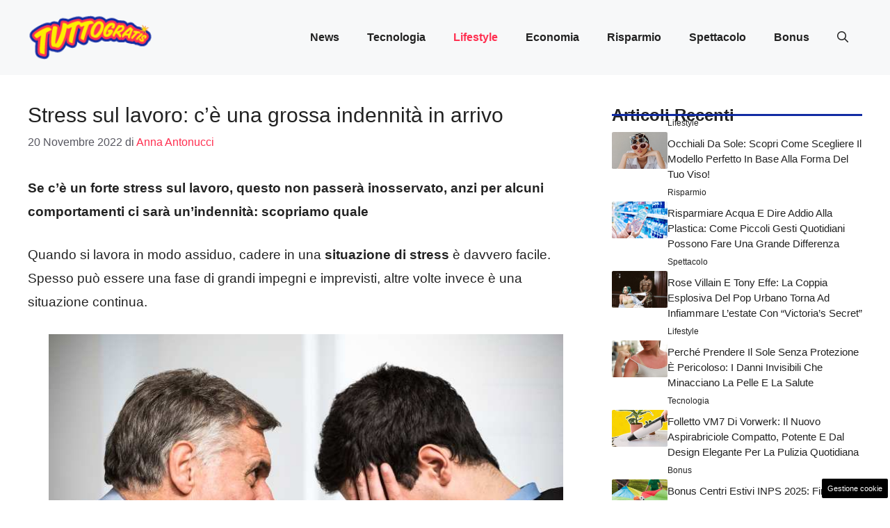

--- FILE ---
content_type: text/html; charset=UTF-8
request_url: https://attualita.tuttogratis.it/2022/11/20/stress-lavoro-indennita/
body_size: 18917
content:
<!DOCTYPE html>
<html lang="it-IT">
<head>
	<meta charset="UTF-8"><link rel="preload" href="https://attualita.tuttogratis.it/wp-content/cache/fvm/min/0-css9fa75e5b49c9f78e3a400e82b89e8f8866992cb91185032752d327a3b3e9b.css" as="style" media="all" />
<link rel="preload" href="https://attualita.tuttogratis.it/wp-content/cache/fvm/min/0-css697721dbbdc271f2ba83a5f5a06c5c7804183d806dfef47abbf2bbb24d165.css" as="style" media="all" />
<link rel="preload" href="https://attualita.tuttogratis.it/wp-content/cache/fvm/min/0-css73c2359340936d6a9dda9cdf338b023f04960cb02d6ec04f53d5673f542aa.css" as="style" media="all" />
<link rel="preload" href="https://attualita.tuttogratis.it/wp-content/cache/fvm/min/0-css69ea4c9d1c041e25efa302d46a255c60342d35fb723c40994974206d51bee.css" as="style" media="all" /><script data-cfasync="false">if(navigator.userAgent.match(/MSIE|Internet Explorer/i)||navigator.userAgent.match(/Trident\/7\..*?rv:11/i)){var href=document.location.href;if(!href.match(/[?&]iebrowser/)){if(href.indexOf("?")==-1){if(href.indexOf("#")==-1){document.location.href=href+"?iebrowser=1"}else{document.location.href=href.replace("#","?iebrowser=1#")}}else{if(href.indexOf("#")==-1){document.location.href=href+"&iebrowser=1"}else{document.location.href=href.replace("#","&iebrowser=1#")}}}}</script>
<script data-cfasync="false">class FVMLoader{constructor(e){this.triggerEvents=e,this.eventOptions={passive:!0},this.userEventListener=this.triggerListener.bind(this),this.delayedScripts={normal:[],async:[],defer:[]},this.allJQueries=[]}_addUserInteractionListener(e){this.triggerEvents.forEach(t=>window.addEventListener(t,e.userEventListener,e.eventOptions))}_removeUserInteractionListener(e){this.triggerEvents.forEach(t=>window.removeEventListener(t,e.userEventListener,e.eventOptions))}triggerListener(){this._removeUserInteractionListener(this),"loading"===document.readyState?document.addEventListener("DOMContentLoaded",this._loadEverythingNow.bind(this)):this._loadEverythingNow()}async _loadEverythingNow(){this._runAllDelayedCSS(),this._delayEventListeners(),this._delayJQueryReady(this),this._handleDocumentWrite(),this._registerAllDelayedScripts(),await this._loadScriptsFromList(this.delayedScripts.normal),await this._loadScriptsFromList(this.delayedScripts.defer),await this._loadScriptsFromList(this.delayedScripts.async),await this._triggerDOMContentLoaded(),await this._triggerWindowLoad(),window.dispatchEvent(new Event("wpr-allScriptsLoaded"))}_registerAllDelayedScripts(){document.querySelectorAll("script[type=fvmdelay]").forEach(e=>{e.hasAttribute("src")?e.hasAttribute("async")&&!1!==e.async?this.delayedScripts.async.push(e):e.hasAttribute("defer")&&!1!==e.defer||"module"===e.getAttribute("data-type")?this.delayedScripts.defer.push(e):this.delayedScripts.normal.push(e):this.delayedScripts.normal.push(e)})}_runAllDelayedCSS(){document.querySelectorAll("link[rel=fvmdelay]").forEach(e=>{e.setAttribute("rel","stylesheet")})}async _transformScript(e){return await this._requestAnimFrame(),new Promise(t=>{const n=document.createElement("script");let r;[...e.attributes].forEach(e=>{let t=e.nodeName;"type"!==t&&("data-type"===t&&(t="type",r=e.nodeValue),n.setAttribute(t,e.nodeValue))}),e.hasAttribute("src")?(n.addEventListener("load",t),n.addEventListener("error",t)):(n.text=e.text,t()),e.parentNode.replaceChild(n,e)})}async _loadScriptsFromList(e){const t=e.shift();return t?(await this._transformScript(t),this._loadScriptsFromList(e)):Promise.resolve()}_delayEventListeners(){let e={};function t(t,n){!function(t){function n(n){return e[t].eventsToRewrite.indexOf(n)>=0?"wpr-"+n:n}e[t]||(e[t]={originalFunctions:{add:t.addEventListener,remove:t.removeEventListener},eventsToRewrite:[]},t.addEventListener=function(){arguments[0]=n(arguments[0]),e[t].originalFunctions.add.apply(t,arguments)},t.removeEventListener=function(){arguments[0]=n(arguments[0]),e[t].originalFunctions.remove.apply(t,arguments)})}(t),e[t].eventsToRewrite.push(n)}function n(e,t){let n=e[t];Object.defineProperty(e,t,{get:()=>n||function(){},set(r){e["wpr"+t]=n=r}})}t(document,"DOMContentLoaded"),t(window,"DOMContentLoaded"),t(window,"load"),t(window,"pageshow"),t(document,"readystatechange"),n(document,"onreadystatechange"),n(window,"onload"),n(window,"onpageshow")}_delayJQueryReady(e){let t=window.jQuery;Object.defineProperty(window,"jQuery",{get:()=>t,set(n){if(n&&n.fn&&!e.allJQueries.includes(n)){n.fn.ready=n.fn.init.prototype.ready=function(t){e.domReadyFired?t.bind(document)(n):document.addEventListener("DOMContentLoaded2",()=>t.bind(document)(n))};const t=n.fn.on;n.fn.on=n.fn.init.prototype.on=function(){if(this[0]===window){function e(e){return e.split(" ").map(e=>"load"===e||0===e.indexOf("load.")?"wpr-jquery-load":e).join(" ")}"string"==typeof arguments[0]||arguments[0]instanceof String?arguments[0]=e(arguments[0]):"object"==typeof arguments[0]&&Object.keys(arguments[0]).forEach(t=>{delete Object.assign(arguments[0],{[e(t)]:arguments[0][t]})[t]})}return t.apply(this,arguments),this},e.allJQueries.push(n)}t=n}})}async _triggerDOMContentLoaded(){this.domReadyFired=!0,await this._requestAnimFrame(),document.dispatchEvent(new Event("DOMContentLoaded2")),await this._requestAnimFrame(),window.dispatchEvent(new Event("DOMContentLoaded2")),await this._requestAnimFrame(),document.dispatchEvent(new Event("wpr-readystatechange")),await this._requestAnimFrame(),document.wpronreadystatechange&&document.wpronreadystatechange()}async _triggerWindowLoad(){await this._requestAnimFrame(),window.dispatchEvent(new Event("wpr-load")),await this._requestAnimFrame(),window.wpronload&&window.wpronload(),await this._requestAnimFrame(),this.allJQueries.forEach(e=>e(window).trigger("wpr-jquery-load")),window.dispatchEvent(new Event("wpr-pageshow")),await this._requestAnimFrame(),window.wpronpageshow&&window.wpronpageshow()}_handleDocumentWrite(){const e=new Map;document.write=document.writeln=function(t){const n=document.currentScript,r=document.createRange(),i=n.parentElement;let a=e.get(n);void 0===a&&(a=n.nextSibling,e.set(n,a));const s=document.createDocumentFragment();r.setStart(s,0),s.appendChild(r.createContextualFragment(t)),i.insertBefore(s,a)}}async _requestAnimFrame(){return new Promise(e=>requestAnimationFrame(e))}static run(){const e=new FVMLoader(["keydown","mousemove","touchmove","touchstart","touchend","wheel"]);e._addUserInteractionListener(e)}}FVMLoader.run();</script><meta name='robots' content='index, follow, max-image-preview:large, max-snippet:-1, max-video-preview:-1' /><meta name="viewport" content="width=device-width, initial-scale=1"><title>Stress sul lavoro: c&#039;è una grossa indennità in arrivo</title><meta name="description" content="Se c&#039;è un forte stress sul lavoro, questo non passerà inosservato, anzi per alcuni comportamenti ci sarà un&#039;indennità: scopriamo quale" /><link rel="canonical" href="https://attualita.tuttogratis.it/2022/11/20/stress-lavoro-indennita/" /><meta property="og:locale" content="it_IT" /><meta property="og:type" content="article" /><meta property="og:title" content="Stress sul lavoro: c&#039;è una grossa indennità in arrivo" /><meta property="og:description" content="Se c&#039;è un forte stress sul lavoro, questo non passerà inosservato, anzi per alcuni comportamenti ci sarà un&#039;indennità: scopriamo quale" /><meta property="og:url" content="https://attualita.tuttogratis.it/2022/11/20/stress-lavoro-indennita/" /><meta property="og:site_name" content="Attualità Tuttogratis" /><meta property="article:published_time" content="2022-11-20T16:13:33+00:00" /><meta property="og:image" content="https://attualita.tuttogratis.it/wp-content/uploads/2022/11/Stress-sul-lavoro-cè-una-grossa-indennità-in-arrivo-20221120-TUTTOGRATIS.IT_.jpg" /><meta property="og:image:width" content="1280" /><meta property="og:image:height" content="720" /><meta property="og:image:type" content="image/jpeg" /><meta name="author" content="Anna Antonucci" /><meta name="twitter:card" content="summary_large_image" /><meta name="twitter:label1" content="Scritto da" /><meta name="twitter:data1" content="Anna Antonucci" /><meta name="twitter:label2" content="Tempo di lettura stimato" /><meta name="twitter:data2" content="2 minuti" /><script type="application/ld+json" class="yoast-schema-graph">{"@context":"https://schema.org","@graph":[{"@type":"Article","@id":"https://attualita.tuttogratis.it/2022/11/20/stress-lavoro-indennita/#article","isPartOf":{"@id":"https://attualita.tuttogratis.it/2022/11/20/stress-lavoro-indennita/"},"author":{"name":"Anna Antonucci","@id":"https://attualita.tuttogratis.it/#/schema/person/e9a61c0b47ff68c49cced6ce90ab0901"},"headline":"Stress sul lavoro: c&#8217;è una grossa indennità in arrivo","datePublished":"2022-11-20T16:13:33+00:00","mainEntityOfPage":{"@id":"https://attualita.tuttogratis.it/2022/11/20/stress-lavoro-indennita/"},"wordCount":432,"commentCount":0,"publisher":{"@id":"https://attualita.tuttogratis.it/#organization"},"image":{"@id":"https://attualita.tuttogratis.it/2022/11/20/stress-lavoro-indennita/#primaryimage"},"thumbnailUrl":"https://attualita.tuttogratis.it/wp-content/uploads/2022/11/Stress-sul-lavoro-cè-una-grossa-indennità-in-arrivo-20221120-TUTTOGRATIS.IT_.jpg","articleSection":["Lifestyle"],"inLanguage":"it-IT","potentialAction":[{"@type":"CommentAction","name":"Comment","target":["https://attualita.tuttogratis.it/2022/11/20/stress-lavoro-indennita/#respond"]}]},{"@type":"WebPage","@id":"https://attualita.tuttogratis.it/2022/11/20/stress-lavoro-indennita/","url":"https://attualita.tuttogratis.it/2022/11/20/stress-lavoro-indennita/","name":"Stress sul lavoro: c'è una grossa indennità in arrivo","isPartOf":{"@id":"https://attualita.tuttogratis.it/#website"},"primaryImageOfPage":{"@id":"https://attualita.tuttogratis.it/2022/11/20/stress-lavoro-indennita/#primaryimage"},"image":{"@id":"https://attualita.tuttogratis.it/2022/11/20/stress-lavoro-indennita/#primaryimage"},"thumbnailUrl":"https://attualita.tuttogratis.it/wp-content/uploads/2022/11/Stress-sul-lavoro-cè-una-grossa-indennità-in-arrivo-20221120-TUTTOGRATIS.IT_.jpg","datePublished":"2022-11-20T16:13:33+00:00","description":"Se c'è un forte stress sul lavoro, questo non passerà inosservato, anzi per alcuni comportamenti ci sarà un'indennità: scopriamo quale","breadcrumb":{"@id":"https://attualita.tuttogratis.it/2022/11/20/stress-lavoro-indennita/#breadcrumb"},"inLanguage":"it-IT","potentialAction":[{"@type":"ReadAction","target":["https://attualita.tuttogratis.it/2022/11/20/stress-lavoro-indennita/"]}]},{"@type":"ImageObject","inLanguage":"it-IT","@id":"https://attualita.tuttogratis.it/2022/11/20/stress-lavoro-indennita/#primaryimage","url":"https://attualita.tuttogratis.it/wp-content/uploads/2022/11/Stress-sul-lavoro-cè-una-grossa-indennità-in-arrivo-20221120-TUTTOGRATIS.IT_.jpg","contentUrl":"https://attualita.tuttogratis.it/wp-content/uploads/2022/11/Stress-sul-lavoro-cè-una-grossa-indennità-in-arrivo-20221120-TUTTOGRATIS.IT_.jpg","width":1280,"height":720,"caption":"Se sei stressato a lavoro, puoi essere risarcito-foto canva-tuttogratis.it"},{"@type":"BreadcrumbList","@id":"https://attualita.tuttogratis.it/2022/11/20/stress-lavoro-indennita/#breadcrumb","itemListElement":[{"@type":"ListItem","position":1,"name":"Home","item":"https://attualita.tuttogratis.it/"},{"@type":"ListItem","position":2,"name":"Stress sul lavoro: c&#8217;è una grossa indennità in arrivo"}]},{"@type":"WebSite","@id":"https://attualita.tuttogratis.it/#website","url":"https://attualita.tuttogratis.it/","name":"Attualità Tuttogratis","description":"Notizie tecnologiche tuttogratis","publisher":{"@id":"https://attualita.tuttogratis.it/#organization"},"potentialAction":[{"@type":"SearchAction","target":{"@type":"EntryPoint","urlTemplate":"https://attualita.tuttogratis.it/?s={search_term_string}"},"query-input":{"@type":"PropertyValueSpecification","valueRequired":true,"valueName":"search_term_string"}}],"inLanguage":"it-IT"},{"@type":"Organization","@id":"https://attualita.tuttogratis.it/#organization","name":"Attualità Tuttogratis","url":"https://attualita.tuttogratis.it/","logo":{"@type":"ImageObject","inLanguage":"it-IT","@id":"https://attualita.tuttogratis.it/#/schema/logo/image/","url":"https://attualita.tuttogratis.it/wp-content/uploads/2021/09/xTuttoGratis_Logo-200px_24.png.pagespeed.ic_.5afwHKigtZ.png","contentUrl":"https://attualita.tuttogratis.it/wp-content/uploads/2021/09/xTuttoGratis_Logo-200px_24.png.pagespeed.ic_.5afwHKigtZ.png","width":160,"height":60,"caption":"Attualità Tuttogratis"},"image":{"@id":"https://attualita.tuttogratis.it/#/schema/logo/image/"}},{"@type":"Person","@id":"https://attualita.tuttogratis.it/#/schema/person/e9a61c0b47ff68c49cced6ce90ab0901","name":"Anna Antonucci","image":{"@type":"ImageObject","inLanguage":"it-IT","@id":"https://attualita.tuttogratis.it/#/schema/person/image/","url":"https://secure.gravatar.com/avatar/d1513b1c52af93ed9585c7f9db7703a7146a4dbc5f6398ff9bbaf1548450e72f?s=96&d=mm&r=g","contentUrl":"https://secure.gravatar.com/avatar/d1513b1c52af93ed9585c7f9db7703a7146a4dbc5f6398ff9bbaf1548450e72f?s=96&d=mm&r=g","caption":"Anna Antonucci"},"description":"Sono Anna Antonucci, amo scrivere, e da circa 4 anni collaboro con alcune testate giornalistiche. Nella vita opero nel campo del social media marketing e copywriting, ma il mio sogno è diventare giornalista. A breve avrò il tesserino da pubblicista, dopodiché potrò studiare per l'esame di stato per diventare giornalista.","url":"https://attualita.tuttogratis.it/author/antonuccianniegmail-com/"}]}</script><link rel="alternate" type="application/rss+xml" title="Attualità Tuttogratis &raquo; Feed" href="https://attualita.tuttogratis.it/feed/" /><link rel="alternate" type="application/rss+xml" title="Attualità Tuttogratis &raquo; Feed dei commenti" href="https://attualita.tuttogratis.it/comments/feed/" />
	
	<style media="all">img:is([sizes="auto" i],[sizes^="auto," i]){contain-intrinsic-size:3000px 1500px}</style>
	
	
	
	
	
	
	
	
	
	
	
	
	
	
	
	
	
	
	
	
	
	
	
	


<link rel="amphtml" href="https://attualita.tuttogratis.it/2022/11/20/stress-lavoro-indennita/amp/" />


<link rel='stylesheet' id='wp-block-library-css' href='https://attualita.tuttogratis.it/wp-content/cache/fvm/min/0-css9fa75e5b49c9f78e3a400e82b89e8f8866992cb91185032752d327a3b3e9b.css' media='all' />
<style id='classic-theme-styles-inline-css' media="all">/*! This file is auto-generated */
.wp-block-button__link{color:#fff;background-color:#32373c;border-radius:9999px;box-shadow:none;text-decoration:none;padding:calc(.667em + 2px) calc(1.333em + 2px);font-size:1.125em}.wp-block-file__button{background:#32373c;color:#fff;text-decoration:none}</style>
<style id='global-styles-inline-css' media="all">:root{--wp--preset--aspect-ratio--square:1;--wp--preset--aspect-ratio--4-3:4/3;--wp--preset--aspect-ratio--3-4:3/4;--wp--preset--aspect-ratio--3-2:3/2;--wp--preset--aspect-ratio--2-3:2/3;--wp--preset--aspect-ratio--16-9:16/9;--wp--preset--aspect-ratio--9-16:9/16;--wp--preset--color--black:#000000;--wp--preset--color--cyan-bluish-gray:#abb8c3;--wp--preset--color--white:#ffffff;--wp--preset--color--pale-pink:#f78da7;--wp--preset--color--vivid-red:#cf2e2e;--wp--preset--color--luminous-vivid-orange:#ff6900;--wp--preset--color--luminous-vivid-amber:#fcb900;--wp--preset--color--light-green-cyan:#7bdcb5;--wp--preset--color--vivid-green-cyan:#00d084;--wp--preset--color--pale-cyan-blue:#8ed1fc;--wp--preset--color--vivid-cyan-blue:#0693e3;--wp--preset--color--vivid-purple:#9b51e0;--wp--preset--color--contrast:var(--contrast);--wp--preset--color--contrast-2:var(--contrast-2);--wp--preset--color--contrast-3:var(--contrast-3);--wp--preset--color--base:var(--base);--wp--preset--color--base-2:var(--base-2);--wp--preset--color--base-3:var(--base-3);--wp--preset--color--accent:var(--accent);--wp--preset--color--accent-2:var(--accent-2);--wp--preset--gradient--vivid-cyan-blue-to-vivid-purple:linear-gradient(135deg,rgba(6,147,227,1) 0%,rgb(155,81,224) 100%);--wp--preset--gradient--light-green-cyan-to-vivid-green-cyan:linear-gradient(135deg,rgb(122,220,180) 0%,rgb(0,208,130) 100%);--wp--preset--gradient--luminous-vivid-amber-to-luminous-vivid-orange:linear-gradient(135deg,rgba(252,185,0,1) 0%,rgba(255,105,0,1) 100%);--wp--preset--gradient--luminous-vivid-orange-to-vivid-red:linear-gradient(135deg,rgba(255,105,0,1) 0%,rgb(207,46,46) 100%);--wp--preset--gradient--very-light-gray-to-cyan-bluish-gray:linear-gradient(135deg,rgb(238,238,238) 0%,rgb(169,184,195) 100%);--wp--preset--gradient--cool-to-warm-spectrum:linear-gradient(135deg,rgb(74,234,220) 0%,rgb(151,120,209) 20%,rgb(207,42,186) 40%,rgb(238,44,130) 60%,rgb(251,105,98) 80%,rgb(254,248,76) 100%);--wp--preset--gradient--blush-light-purple:linear-gradient(135deg,rgb(255,206,236) 0%,rgb(152,150,240) 100%);--wp--preset--gradient--blush-bordeaux:linear-gradient(135deg,rgb(254,205,165) 0%,rgb(254,45,45) 50%,rgb(107,0,62) 100%);--wp--preset--gradient--luminous-dusk:linear-gradient(135deg,rgb(255,203,112) 0%,rgb(199,81,192) 50%,rgb(65,88,208) 100%);--wp--preset--gradient--pale-ocean:linear-gradient(135deg,rgb(255,245,203) 0%,rgb(182,227,212) 50%,rgb(51,167,181) 100%);--wp--preset--gradient--electric-grass:linear-gradient(135deg,rgb(202,248,128) 0%,rgb(113,206,126) 100%);--wp--preset--gradient--midnight:linear-gradient(135deg,rgb(2,3,129) 0%,rgb(40,116,252) 100%);--wp--preset--font-size--small:13px;--wp--preset--font-size--medium:20px;--wp--preset--font-size--large:36px;--wp--preset--font-size--x-large:42px;--wp--preset--spacing--20:0.44rem;--wp--preset--spacing--30:0.67rem;--wp--preset--spacing--40:1rem;--wp--preset--spacing--50:1.5rem;--wp--preset--spacing--60:2.25rem;--wp--preset--spacing--70:3.38rem;--wp--preset--spacing--80:5.06rem;--wp--preset--shadow--natural:6px 6px 9px rgba(0, 0, 0, 0.2);--wp--preset--shadow--deep:12px 12px 50px rgba(0, 0, 0, 0.4);--wp--preset--shadow--sharp:6px 6px 0px rgba(0, 0, 0, 0.2);--wp--preset--shadow--outlined:6px 6px 0px -3px rgba(255, 255, 255, 1), 6px 6px rgba(0, 0, 0, 1);--wp--preset--shadow--crisp:6px 6px 0px rgba(0, 0, 0, 1)}:where(.is-layout-flex){gap:.5em}:where(.is-layout-grid){gap:.5em}body .is-layout-flex{display:flex}.is-layout-flex{flex-wrap:wrap;align-items:center}.is-layout-flex>:is(*,div){margin:0}body .is-layout-grid{display:grid}.is-layout-grid>:is(*,div){margin:0}:where(.wp-block-columns.is-layout-flex){gap:2em}:where(.wp-block-columns.is-layout-grid){gap:2em}:where(.wp-block-post-template.is-layout-flex){gap:1.25em}:where(.wp-block-post-template.is-layout-grid){gap:1.25em}.has-black-color{color:var(--wp--preset--color--black)!important}.has-cyan-bluish-gray-color{color:var(--wp--preset--color--cyan-bluish-gray)!important}.has-white-color{color:var(--wp--preset--color--white)!important}.has-pale-pink-color{color:var(--wp--preset--color--pale-pink)!important}.has-vivid-red-color{color:var(--wp--preset--color--vivid-red)!important}.has-luminous-vivid-orange-color{color:var(--wp--preset--color--luminous-vivid-orange)!important}.has-luminous-vivid-amber-color{color:var(--wp--preset--color--luminous-vivid-amber)!important}.has-light-green-cyan-color{color:var(--wp--preset--color--light-green-cyan)!important}.has-vivid-green-cyan-color{color:var(--wp--preset--color--vivid-green-cyan)!important}.has-pale-cyan-blue-color{color:var(--wp--preset--color--pale-cyan-blue)!important}.has-vivid-cyan-blue-color{color:var(--wp--preset--color--vivid-cyan-blue)!important}.has-vivid-purple-color{color:var(--wp--preset--color--vivid-purple)!important}.has-black-background-color{background-color:var(--wp--preset--color--black)!important}.has-cyan-bluish-gray-background-color{background-color:var(--wp--preset--color--cyan-bluish-gray)!important}.has-white-background-color{background-color:var(--wp--preset--color--white)!important}.has-pale-pink-background-color{background-color:var(--wp--preset--color--pale-pink)!important}.has-vivid-red-background-color{background-color:var(--wp--preset--color--vivid-red)!important}.has-luminous-vivid-orange-background-color{background-color:var(--wp--preset--color--luminous-vivid-orange)!important}.has-luminous-vivid-amber-background-color{background-color:var(--wp--preset--color--luminous-vivid-amber)!important}.has-light-green-cyan-background-color{background-color:var(--wp--preset--color--light-green-cyan)!important}.has-vivid-green-cyan-background-color{background-color:var(--wp--preset--color--vivid-green-cyan)!important}.has-pale-cyan-blue-background-color{background-color:var(--wp--preset--color--pale-cyan-blue)!important}.has-vivid-cyan-blue-background-color{background-color:var(--wp--preset--color--vivid-cyan-blue)!important}.has-vivid-purple-background-color{background-color:var(--wp--preset--color--vivid-purple)!important}.has-black-border-color{border-color:var(--wp--preset--color--black)!important}.has-cyan-bluish-gray-border-color{border-color:var(--wp--preset--color--cyan-bluish-gray)!important}.has-white-border-color{border-color:var(--wp--preset--color--white)!important}.has-pale-pink-border-color{border-color:var(--wp--preset--color--pale-pink)!important}.has-vivid-red-border-color{border-color:var(--wp--preset--color--vivid-red)!important}.has-luminous-vivid-orange-border-color{border-color:var(--wp--preset--color--luminous-vivid-orange)!important}.has-luminous-vivid-amber-border-color{border-color:var(--wp--preset--color--luminous-vivid-amber)!important}.has-light-green-cyan-border-color{border-color:var(--wp--preset--color--light-green-cyan)!important}.has-vivid-green-cyan-border-color{border-color:var(--wp--preset--color--vivid-green-cyan)!important}.has-pale-cyan-blue-border-color{border-color:var(--wp--preset--color--pale-cyan-blue)!important}.has-vivid-cyan-blue-border-color{border-color:var(--wp--preset--color--vivid-cyan-blue)!important}.has-vivid-purple-border-color{border-color:var(--wp--preset--color--vivid-purple)!important}.has-vivid-cyan-blue-to-vivid-purple-gradient-background{background:var(--wp--preset--gradient--vivid-cyan-blue-to-vivid-purple)!important}.has-light-green-cyan-to-vivid-green-cyan-gradient-background{background:var(--wp--preset--gradient--light-green-cyan-to-vivid-green-cyan)!important}.has-luminous-vivid-amber-to-luminous-vivid-orange-gradient-background{background:var(--wp--preset--gradient--luminous-vivid-amber-to-luminous-vivid-orange)!important}.has-luminous-vivid-orange-to-vivid-red-gradient-background{background:var(--wp--preset--gradient--luminous-vivid-orange-to-vivid-red)!important}.has-very-light-gray-to-cyan-bluish-gray-gradient-background{background:var(--wp--preset--gradient--very-light-gray-to-cyan-bluish-gray)!important}.has-cool-to-warm-spectrum-gradient-background{background:var(--wp--preset--gradient--cool-to-warm-spectrum)!important}.has-blush-light-purple-gradient-background{background:var(--wp--preset--gradient--blush-light-purple)!important}.has-blush-bordeaux-gradient-background{background:var(--wp--preset--gradient--blush-bordeaux)!important}.has-luminous-dusk-gradient-background{background:var(--wp--preset--gradient--luminous-dusk)!important}.has-pale-ocean-gradient-background{background:var(--wp--preset--gradient--pale-ocean)!important}.has-electric-grass-gradient-background{background:var(--wp--preset--gradient--electric-grass)!important}.has-midnight-gradient-background{background:var(--wp--preset--gradient--midnight)!important}.has-small-font-size{font-size:var(--wp--preset--font-size--small)!important}.has-medium-font-size{font-size:var(--wp--preset--font-size--medium)!important}.has-large-font-size{font-size:var(--wp--preset--font-size--large)!important}.has-x-large-font-size{font-size:var(--wp--preset--font-size--x-large)!important}:where(.wp-block-post-template.is-layout-flex){gap:1.25em}:where(.wp-block-post-template.is-layout-grid){gap:1.25em}:where(.wp-block-columns.is-layout-flex){gap:2em}:where(.wp-block-columns.is-layout-grid){gap:2em}:root :where(.wp-block-pullquote){font-size:1.5em;line-height:1.6}</style>
<link rel='stylesheet' id='adser-css' href='https://attualita.tuttogratis.it/wp-content/cache/fvm/min/0-css697721dbbdc271f2ba83a5f5a06c5c7804183d806dfef47abbf2bbb24d165.css' media='all' />
<link rel='stylesheet' id='dadaPushly-css' href='https://attualita.tuttogratis.it/wp-content/cache/fvm/min/0-css73c2359340936d6a9dda9cdf338b023f04960cb02d6ec04f53d5673f542aa.css' media='all' />
<link rel='stylesheet' id='generate-style-css' href='https://attualita.tuttogratis.it/wp-content/cache/fvm/min/0-css69ea4c9d1c041e25efa302d46a255c60342d35fb723c40994974206d51bee.css' media='all' />
<style id='generate-style-inline-css' media="all">body{background-color:var(--base-3);color:var(--contrast)}a{color:var(--accent)}a:hover,a:focus{text-decoration:underline}.entry-title a,.site-branding a,a.button,.wp-block-button__link,.main-navigation a{text-decoration:none}a:hover,a:focus,a:active{color:var(--contrast)}.grid-container{max-width:1280px}.wp-block-group__inner-container{max-width:1280px;margin-left:auto;margin-right:auto}.site-header .header-image{width:180px}:root{--contrast:#222222;--contrast-2:#575760;--contrast-3:#b2b2be;--base:#f0f0f0;--base-2:#f7f8f9;--base-3:#ffffff;--accent:#FF3051;--accent-2:#112BA3}:root .has-contrast-color{color:var(--contrast)}:root .has-contrast-background-color{background-color:var(--contrast)}:root .has-contrast-2-color{color:var(--contrast-2)}:root .has-contrast-2-background-color{background-color:var(--contrast-2)}:root .has-contrast-3-color{color:var(--contrast-3)}:root .has-contrast-3-background-color{background-color:var(--contrast-3)}:root .has-base-color{color:var(--base)}:root .has-base-background-color{background-color:var(--base)}:root .has-base-2-color{color:var(--base-2)}:root .has-base-2-background-color{background-color:var(--base-2)}:root .has-base-3-color{color:var(--base-3)}:root .has-base-3-background-color{background-color:var(--base-3)}:root .has-accent-color{color:var(--accent)}:root .has-accent-background-color{background-color:var(--accent)}:root .has-accent-2-color{color:var(--accent-2)}:root .has-accent-2-background-color{background-color:var(--accent-2)}.gp-modal:not(.gp-modal--open):not(.gp-modal--transition){display:none}.gp-modal--transition:not(.gp-modal--open){pointer-events:none}.gp-modal-overlay:not(.gp-modal-overlay--open):not(.gp-modal--transition){display:none}.gp-modal__overlay{display:none;position:fixed;top:0;left:0;right:0;bottom:0;background:rgba(0,0,0,.2);display:flex;justify-content:center;align-items:center;z-index:10000;backdrop-filter:blur(3px);transition:opacity 500ms ease;opacity:0}.gp-modal--open:not(.gp-modal--transition) .gp-modal__overlay{opacity:1}.gp-modal__container{max-width:100%;max-height:100vh;transform:scale(.9);transition:transform 500ms ease;padding:0 10px}.gp-modal--open:not(.gp-modal--transition) .gp-modal__container{transform:scale(1)}.search-modal-fields{display:flex}.gp-search-modal .gp-modal__overlay{align-items:flex-start;padding-top:25vh;background:var(--gp-search-modal-overlay-bg-color)}.search-modal-form{width:500px;max-width:100%;background-color:var(--gp-search-modal-bg-color);color:var(--gp-search-modal-text-color)}.search-modal-form .search-field,.search-modal-form .search-field:focus{width:100%;height:60px;background-color:transparent;border:0;appearance:none;color:currentColor}.search-modal-fields button,.search-modal-fields button:active,.search-modal-fields button:focus,.search-modal-fields button:hover{background-color:transparent;border:0;color:currentColor;width:60px}body,button,input,select,textarea{font-family:Helvetica;font-size:19px}body{line-height:1.8}h2{text-transform:initial;font-size:28px;line-height:1.5em}@media (max-width:768px){h2{font-size:22px}}h1{text-transform:initial;font-size:30px}h3{font-weight:500;text-transform:capitalize;font-size:24px;line-height:1.5em}.main-navigation a,.main-navigation .menu-toggle,.main-navigation .menu-bar-items{font-weight:600;font-size:16px}.top-bar{background-color:#636363;color:#fff}.top-bar a{color:#fff}.top-bar a:hover{color:#303030}.site-header{background-color:var(--base-2)}.main-title a,.main-title a:hover{color:var(--contrast)}.site-description{color:var(--contrast-2)}.main-navigation .main-nav ul li a,.main-navigation .menu-toggle,.main-navigation .menu-bar-items{color:var(--contrast)}.main-navigation .main-nav ul li:not([class*="current-menu-"]):hover>a,.main-navigation .main-nav ul li:not([class*="current-menu-"]):focus>a,.main-navigation .main-nav ul li.sfHover:not([class*="current-menu-"])>a,.main-navigation .menu-bar-item:hover>a,.main-navigation .menu-bar-item.sfHover>a{color:var(--accent)}button.menu-toggle:hover,button.menu-toggle:focus{color:var(--contrast)}.main-navigation .main-nav ul li[class*="current-menu-"]>a{color:var(--accent)}.navigation-search input[type="search"],.navigation-search input[type="search"]:active,.navigation-search input[type="search"]:focus,.main-navigation .main-nav ul li.search-item.active>a,.main-navigation .menu-bar-items .search-item.active>a{color:var(--accent)}.main-navigation ul ul{background-color:var(--base)}.separate-containers .inside-article,.separate-containers .comments-area,.separate-containers .page-header,.one-container .container,.separate-containers .paging-navigation,.inside-page-header{background-color:var(--base-3)}.entry-title a{color:var(--contrast)}.entry-title a:hover{color:var(--contrast-2)}.entry-meta{color:var(--contrast-2)}.sidebar .widget{background-color:var(--base-3)}.footer-widgets{background-color:var(--base-3)}.site-info{color:var(--base-3);background-color:var(--contrast)}.site-info a{color:var(--base-3)}.site-info a:hover{color:var(--base-2)}.footer-bar .widget_nav_menu .current-menu-item a{color:var(--base-2)}input[type="text"],input[type="email"],input[type="url"],input[type="password"],input[type="search"],input[type="tel"],input[type="number"],textarea,select{color:var(--contrast);background-color:var(--base-2);border-color:var(--base)}input[type="text"]:focus,input[type="email"]:focus,input[type="url"]:focus,input[type="password"]:focus,input[type="search"]:focus,input[type="tel"]:focus,input[type="number"]:focus,textarea:focus,select:focus{color:var(--contrast);background-color:var(--base-2);border-color:var(--contrast-3)}button,html input[type="button"],input[type="reset"],input[type="submit"],a.button,a.wp-block-button__link:not(.has-background){color:#fff;background-color:#55555e}button:hover,html input[type="button"]:hover,input[type="reset"]:hover,input[type="submit"]:hover,a.button:hover,button:focus,html input[type="button"]:focus,input[type="reset"]:focus,input[type="submit"]:focus,a.button:focus,a.wp-block-button__link:not(.has-background):active,a.wp-block-button__link:not(.has-background):focus,a.wp-block-button__link:not(.has-background):hover{color:#fff;background-color:#3f4047}a.generate-back-to-top{background-color:rgba(0,0,0,.4);color:#fff}a.generate-back-to-top:hover,a.generate-back-to-top:focus{background-color:rgba(0,0,0,.6);color:#fff}:root{--gp-search-modal-bg-color:var(--base-3);--gp-search-modal-text-color:var(--contrast);--gp-search-modal-overlay-bg-color:rgba(0,0,0,0.2)}@media (max-width:768px){.main-navigation .menu-bar-item:hover>a,.main-navigation .menu-bar-item.sfHover>a{background:none;color:var(--contrast)}}.nav-below-header .main-navigation .inside-navigation.grid-container,.nav-above-header .main-navigation .inside-navigation.grid-container{padding:0 20px 0 20px}.site-main .wp-block-group__inner-container{padding:40px}.separate-containers .paging-navigation{padding-top:20px;padding-bottom:20px}.entry-content .alignwide,body:not(.no-sidebar) .entry-content .alignfull{margin-left:-40px;width:calc(100% + 80px);max-width:calc(100% + 80px)}.rtl .menu-item-has-children .dropdown-menu-toggle{padding-left:20px}.rtl .main-navigation .main-nav ul li.menu-item-has-children>a{padding-right:20px}@media (max-width:768px){.separate-containers .inside-article,.separate-containers .comments-area,.separate-containers .page-header,.separate-containers .paging-navigation,.one-container .site-content,.inside-page-header{padding:30px}.site-main .wp-block-group__inner-container{padding:30px}.inside-top-bar{padding-right:30px;padding-left:30px}.inside-header{padding-right:30px;padding-left:30px}.widget-area .widget{padding-top:30px;padding-right:30px;padding-bottom:30px;padding-left:30px}.footer-widgets-container{padding-top:30px;padding-right:30px;padding-bottom:30px;padding-left:30px}.inside-site-info{padding-right:30px;padding-left:30px}.entry-content .alignwide,body:not(.no-sidebar) .entry-content .alignfull{margin-left:-30px;width:calc(100% + 60px);max-width:calc(100% + 60px)}.one-container .site-main .paging-navigation{margin-bottom:20px}}.is-right-sidebar{width:30%}.is-left-sidebar{width:30%}.site-content .content-area{width:70%}@media (max-width:768px){.main-navigation .menu-toggle,.sidebar-nav-mobile:not(#sticky-placeholder){display:block}.main-navigation ul,.gen-sidebar-nav,.main-navigation:not(.slideout-navigation):not(.toggled) .main-nav>ul,.has-inline-mobile-toggle #site-navigation .inside-navigation>*:not(.navigation-search):not(.main-nav){display:none}.nav-align-right .inside-navigation,.nav-align-center .inside-navigation{justify-content:space-between}.has-inline-mobile-toggle .mobile-menu-control-wrapper{display:flex;flex-wrap:wrap}.has-inline-mobile-toggle .inside-header{flex-direction:row;text-align:left;flex-wrap:wrap}.has-inline-mobile-toggle .header-widget,.has-inline-mobile-toggle #site-navigation{flex-basis:100%}.nav-float-left .has-inline-mobile-toggle #site-navigation{order:10}}.dynamic-author-image-rounded{border-radius:100%}.dynamic-featured-image,.dynamic-author-image{vertical-align:middle}.one-container.blog .dynamic-content-template:not(:last-child),.one-container.archive .dynamic-content-template:not(:last-child){padding-bottom:0}.dynamic-entry-excerpt>p:last-child{margin-bottom:0}</style>
<style id='generateblocks-inline-css' media="all">.gb-container.gb-tabs__item:not(.gb-tabs__item-open){display:none}.gb-container-d0a86651{display:flex;flex-wrap:wrap;align-items:center;column-gap:20px;row-gap:20px;color:var(--contrast)}.gb-container-d0a86651 a{color:var(--contrast)}.gb-container-d0a86651 a:hover{color:var(--contrast)}.gb-container-bcbc46ac{flex-basis:100%;text-align:center;border-top:3px solid var(--accent-2)}.gb-container-e9bed0be{flex-basis:100%}.gb-container-03919c55{height:100%;display:flex;align-items:center;column-gap:10px}.gb-grid-wrapper>.gb-grid-column-03919c55{width:100%}.gb-container-3ff058ae{flex-shrink:0;flex-basis:80px}.gb-container-c551a107{flex-shrink:1}h3.gb-headline-9e06b5e3{flex-basis:100%;margin-bottom:-20px}h6.gb-headline-14dcdb64{font-size:12px;margin-bottom:8px}h3.gb-headline-040f2ffe{font-size:15px;margin-bottom:5px}.gb-grid-wrapper-b3929361{display:flex;flex-wrap:wrap;row-gap:20px}.gb-grid-wrapper-b3929361>.gb-grid-column{box-sizing:border-box}.gb-image-95849c3e{border-radius:3%;width:100%;object-fit:cover;vertical-align:middle}@media (max-width:1024px){.gb-grid-wrapper-b3929361{margin-left:-20px}.gb-grid-wrapper-b3929361>.gb-grid-column{padding-left:20px}}@media (max-width:767px){.gb-container-d0a86651{text-align:center;padding-top:40px}.gb-container-bcbc46ac{width:100%}.gb-grid-wrapper>.gb-grid-column-bcbc46ac{width:100%}.gb-container-3ff058ae{width:50%;text-align:center}.gb-grid-wrapper>.gb-grid-column-3ff058ae{width:50%}.gb-container-c551a107{width:50%;text-align:left}.gb-grid-wrapper>.gb-grid-column-c551a107{width:50%}h3.gb-headline-9e06b5e3{text-align:left}h6.gb-headline-14dcdb64{text-align:left}h3.gb-headline-040f2ffe{text-align:left}}:root{--gb-container-width:1280px}.gb-container .wp-block-image img{vertical-align:middle}.gb-grid-wrapper .wp-block-image{margin-bottom:0}.gb-highlight{background:none}.gb-shape{line-height:0}.gb-container-link{position:absolute;top:0;right:0;bottom:0;left:0;z-index:99}</style>
<script src="https://attualita.tuttogratis.it/wp-includes/js/jquery/jquery.min.js?ver=3.7.1" id="jquery-core-js"></script>
<script src="https://attualita.tuttogratis.it/wp-includes/js/jquery/jquery-migrate.min.js?ver=3.4.1" id="jquery-migrate-js"></script>





<script>var adser = {"pagetype":"article","category":["Lifestyle"],"category_iab":[""],"hot":false,"cmp":"clickio","cmp_params":"\/\/clickiocmp.com\/t\/consent_232505.js","_admanager":1,"_mgid":"https:\/\/jsc.mgid.com\/a\/t\/attualita.tuttogratis.it.1461415.js"}</script>



<script defer src="https://www.googletagmanager.com/gtag/js?id=G-1SVL42Y6S8"></script>
<script>
    window.dataLayer = window.dataLayer || [];
    function gtag(){dataLayer.push(arguments);}
    gtag('js', new Date());
    gtag('config', 'G-1SVL42Y6S8');
</script>
<style media="all">#tca-sticky{display:none}@media only screen and (max-width:600px){BODY{margin-top:100px!important}#tca-sticky{display:flex}}</style>

<link rel="icon" href="https://attualita.tuttogratis.it/wp-content/uploads/2023/10/cropped-cropped-xTuttoGratis_Logo-200px_24.png.pagespeed.ic_.5afwHKigtZ-192x192.png" sizes="192x192" />


		<style id="wp-custom-css" media="all">.auto-width.gb-query-loop-wrapper{flex:1}@media (min-width:768px){.sticky-container>.gb-inside-container,.sticky-container{position:sticky;top:80px}#right-sidebar .inside-right-sidebar{height:100%}}select#wp-block-categories-1{width:100%}</style>
		</head>

<body class="wp-singular post-template-default single single-post postid-32855 single-format-standard wp-custom-logo wp-embed-responsive wp-theme-generatepress post-image-above-header post-image-aligned-center right-sidebar nav-float-right one-container header-aligned-left dropdown-hover" itemtype="https://schema.org/Blog" itemscope>
	<a class="screen-reader-text skip-link" href="#content" title="Vai al contenuto">Vai al contenuto</a>		<header class="site-header has-inline-mobile-toggle" id="masthead" aria-label="Sito"  itemtype="https://schema.org/WPHeader" itemscope>
			<div class="inside-header grid-container">
				<div class="site-logo">
					<a href="https://attualita.tuttogratis.it/" rel="home">
						<img  class="header-image is-logo-image" alt="Attualità Tuttogratis" src="https://attualita.tuttogratis.it/wp-content/uploads/2023/10/cropped-xTuttoGratis_Logo-200px_24.png.pagespeed.ic_.5afwHKigtZ.png" width="160" height="60" />
					</a>
				</div>	<nav class="main-navigation mobile-menu-control-wrapper" id="mobile-menu-control-wrapper" aria-label="Attiva/Disattiva dispositivi mobili">
		<div class="menu-bar-items">	<span class="menu-bar-item">
		<a href="#" role="button" aria-label="Apri ricerca" data-gpmodal-trigger="gp-search"><span class="gp-icon icon-search"><svg viewBox="0 0 512 512" aria-hidden="true" xmlns="http://www.w3.org/2000/svg" width="1em" height="1em"><path fill-rule="evenodd" clip-rule="evenodd" d="M208 48c-88.366 0-160 71.634-160 160s71.634 160 160 160 160-71.634 160-160S296.366 48 208 48zM0 208C0 93.125 93.125 0 208 0s208 93.125 208 208c0 48.741-16.765 93.566-44.843 129.024l133.826 134.018c9.366 9.379 9.355 24.575-.025 33.941-9.379 9.366-24.575 9.355-33.941-.025L337.238 370.987C301.747 399.167 256.839 416 208 416 93.125 416 0 322.875 0 208z" /></svg><svg viewBox="0 0 512 512" aria-hidden="true" xmlns="http://www.w3.org/2000/svg" width="1em" height="1em"><path d="M71.029 71.029c9.373-9.372 24.569-9.372 33.942 0L256 222.059l151.029-151.03c9.373-9.372 24.569-9.372 33.942 0 9.372 9.373 9.372 24.569 0 33.942L289.941 256l151.03 151.029c9.372 9.373 9.372 24.569 0 33.942-9.373 9.372-24.569 9.372-33.942 0L256 289.941l-151.029 151.03c-9.373 9.372-24.569 9.372-33.942 0-9.372-9.373-9.372-24.569 0-33.942L222.059 256 71.029 104.971c-9.372-9.373-9.372-24.569 0-33.942z" /></svg></span></a>
	</span>
	</div>		<button data-nav="site-navigation" class="menu-toggle" aria-controls="primary-menu" aria-expanded="false">
			<span class="gp-icon icon-menu-bars"><svg viewBox="0 0 512 512" aria-hidden="true" xmlns="http://www.w3.org/2000/svg" width="1em" height="1em"><path d="M0 96c0-13.255 10.745-24 24-24h464c13.255 0 24 10.745 24 24s-10.745 24-24 24H24c-13.255 0-24-10.745-24-24zm0 160c0-13.255 10.745-24 24-24h464c13.255 0 24 10.745 24 24s-10.745 24-24 24H24c-13.255 0-24-10.745-24-24zm0 160c0-13.255 10.745-24 24-24h464c13.255 0 24 10.745 24 24s-10.745 24-24 24H24c-13.255 0-24-10.745-24-24z" /></svg><svg viewBox="0 0 512 512" aria-hidden="true" xmlns="http://www.w3.org/2000/svg" width="1em" height="1em"><path d="M71.029 71.029c9.373-9.372 24.569-9.372 33.942 0L256 222.059l151.029-151.03c9.373-9.372 24.569-9.372 33.942 0 9.372 9.373 9.372 24.569 0 33.942L289.941 256l151.03 151.029c9.372 9.373 9.372 24.569 0 33.942-9.373 9.372-24.569 9.372-33.942 0L256 289.941l-151.029 151.03c-9.373 9.372-24.569 9.372-33.942 0-9.372-9.373-9.372-24.569 0-33.942L222.059 256 71.029 104.971c-9.372-9.373-9.372-24.569 0-33.942z" /></svg></span><span class="screen-reader-text">Menu</span>		</button>
	</nav>
			<nav class="main-navigation has-menu-bar-items sub-menu-right" id="site-navigation" aria-label="Principale"  itemtype="https://schema.org/SiteNavigationElement" itemscope>
			<div class="inside-navigation grid-container">
								<button class="menu-toggle" aria-controls="primary-menu" aria-expanded="false">
					<span class="gp-icon icon-menu-bars"><svg viewBox="0 0 512 512" aria-hidden="true" xmlns="http://www.w3.org/2000/svg" width="1em" height="1em"><path d="M0 96c0-13.255 10.745-24 24-24h464c13.255 0 24 10.745 24 24s-10.745 24-24 24H24c-13.255 0-24-10.745-24-24zm0 160c0-13.255 10.745-24 24-24h464c13.255 0 24 10.745 24 24s-10.745 24-24 24H24c-13.255 0-24-10.745-24-24zm0 160c0-13.255 10.745-24 24-24h464c13.255 0 24 10.745 24 24s-10.745 24-24 24H24c-13.255 0-24-10.745-24-24z" /></svg><svg viewBox="0 0 512 512" aria-hidden="true" xmlns="http://www.w3.org/2000/svg" width="1em" height="1em"><path d="M71.029 71.029c9.373-9.372 24.569-9.372 33.942 0L256 222.059l151.029-151.03c9.373-9.372 24.569-9.372 33.942 0 9.372 9.373 9.372 24.569 0 33.942L289.941 256l151.03 151.029c9.372 9.373 9.372 24.569 0 33.942-9.373 9.372-24.569 9.372-33.942 0L256 289.941l-151.029 151.03c-9.373 9.372-24.569 9.372-33.942 0-9.372-9.373-9.372-24.569 0-33.942L222.059 256 71.029 104.971c-9.372-9.373-9.372-24.569 0-33.942z" /></svg></span><span class="mobile-menu">Menu</span>				</button>
				<div id="primary-menu" class="main-nav"><ul id="menu-main-menu" class="menu sf-menu"><li id="menu-item-38215" class="menu-item menu-item-type-taxonomy menu-item-object-category menu-item-38215"><a href="https://attualita.tuttogratis.it/category/news/">News</a></li>
<li id="menu-item-38216" class="menu-item menu-item-type-taxonomy menu-item-object-category menu-item-38216"><a href="https://attualita.tuttogratis.it/category/news/tecnologia/">Tecnologia</a></li>
<li id="menu-item-38217" class="menu-item menu-item-type-taxonomy menu-item-object-category current-post-ancestor current-menu-parent current-post-parent menu-item-38217"><a href="https://attualita.tuttogratis.it/category/lifestyle/">Lifestyle</a></li>
<li id="menu-item-38218" class="menu-item menu-item-type-taxonomy menu-item-object-category menu-item-38218"><a href="https://attualita.tuttogratis.it/category/economia/">Economia</a></li>
<li id="menu-item-38219" class="menu-item menu-item-type-taxonomy menu-item-object-category menu-item-38219"><a href="https://attualita.tuttogratis.it/category/risparmio/">Risparmio</a></li>
<li id="menu-item-38220" class="menu-item menu-item-type-taxonomy menu-item-object-category menu-item-38220"><a href="https://attualita.tuttogratis.it/category/spettacolo/">Spettacolo</a></li>
<li id="menu-item-38221" class="menu-item menu-item-type-taxonomy menu-item-object-category menu-item-38221"><a href="https://attualita.tuttogratis.it/category/bonus/">Bonus</a></li>
</ul></div><div class="menu-bar-items">	<span class="menu-bar-item">
		<a href="#" role="button" aria-label="Apri ricerca" data-gpmodal-trigger="gp-search"><span class="gp-icon icon-search"><svg viewBox="0 0 512 512" aria-hidden="true" xmlns="http://www.w3.org/2000/svg" width="1em" height="1em"><path fill-rule="evenodd" clip-rule="evenodd" d="M208 48c-88.366 0-160 71.634-160 160s71.634 160 160 160 160-71.634 160-160S296.366 48 208 48zM0 208C0 93.125 93.125 0 208 0s208 93.125 208 208c0 48.741-16.765 93.566-44.843 129.024l133.826 134.018c9.366 9.379 9.355 24.575-.025 33.941-9.379 9.366-24.575 9.355-33.941-.025L337.238 370.987C301.747 399.167 256.839 416 208 416 93.125 416 0 322.875 0 208z" /></svg><svg viewBox="0 0 512 512" aria-hidden="true" xmlns="http://www.w3.org/2000/svg" width="1em" height="1em"><path d="M71.029 71.029c9.373-9.372 24.569-9.372 33.942 0L256 222.059l151.029-151.03c9.373-9.372 24.569-9.372 33.942 0 9.372 9.373 9.372 24.569 0 33.942L289.941 256l151.03 151.029c9.372 9.373 9.372 24.569 0 33.942-9.373 9.372-24.569 9.372-33.942 0L256 289.941l-151.029 151.03c-9.373 9.372-24.569 9.372-33.942 0-9.372-9.373-9.372-24.569 0-33.942L222.059 256 71.029 104.971c-9.372-9.373-9.372-24.569 0-33.942z" /></svg></span></a>
	</span>
	</div>			</div>
		</nav>
					</div>
		</header>
		
	<div class="site grid-container container hfeed" id="page">
				<div class="site-content" id="content">
			
	<div class="content-area" id="primary">
		<main class="site-main" id="main">
			
<article id="post-32855" class="post-32855 post type-post status-publish format-standard has-post-thumbnail hentry category-lifestyle" itemtype="https://schema.org/CreativeWork" itemscope>
	<div class="inside-article">
					<header class="entry-header">
				<h1 class="entry-title" itemprop="headline">Stress sul lavoro: c&#8217;è una grossa indennità in arrivo</h1>		<div class="entry-meta">
			<span class="posted-on"><time class="entry-date published" datetime="2022-11-20T17:13:33+01:00" itemprop="datePublished">20 Novembre 2022</time></span> <span class="byline">di <span class="author vcard" itemprop="author" itemtype="https://schema.org/Person" itemscope><a class="url fn n" href="https://attualita.tuttogratis.it/author/antonuccianniegmail-com/" title="Visualizza tutti gli articoli di Anna Antonucci" rel="author" itemprop="url"><span class="author-name" itemprop="name">Anna Antonucci</span></a></span></span> 		</div>
					</header>
			
		<div class="entry-content" itemprop="text">
			<div class='code-block code-block-1' style='margin: 8px auto; text-align: center; display: block; clear: both;'>
<div class="nm-ad" id="attualita_tuttograis_A" data-slot="ca-pub-4894676716775870-tag/attualita_tuttograis_A" data-mp="NW_ARTICLE" data-dm="300x250,336x280" style="text-align: center;" ></div></div>
<p><strong>Se c&#8217;è un forte stress sul lavoro, questo non passerà inosservato, anzi per alcuni comportamenti ci sarà un&#8217;indennità: scopriamo quale</strong></p>
<p>Quando si lavora in modo assiduo, cadere in una <strong>situazione di stress</strong> è davvero facile. Spesso può essere una fase di grandi impegni e imprevisti, altre volte invece è una situazione continua.</p>
<figure id="attachment_32856" aria-describedby="caption-attachment-32856" style="width: 740px" class="wp-caption aligncenter"><img fetchpriority="high" decoding="async" class="size-full wp-image-32856" src="https://attualita.tuttogratis.it/wp-content/uploads/2022/11/Stress-sul-lavoro-cè-una-grossa-indennità-in-arrivo-20221120-TUTTOGRATIS.IT-1.jpg" alt="Stress sul lavoro" width="750" height="450" srcset="https://attualita.tuttogratis.it/wp-content/uploads/2022/11/Stress-sul-lavoro-cè-una-grossa-indennità-in-arrivo-20221120-TUTTOGRATIS.IT-1.jpg 750w, https://attualita.tuttogratis.it/wp-content/uploads/2022/11/Stress-sul-lavoro-cè-una-grossa-indennità-in-arrivo-20221120-TUTTOGRATIS.IT-1-300x180.jpg 300w, https://attualita.tuttogratis.it/wp-content/uploads/2022/11/Stress-sul-lavoro-cè-una-grossa-indennità-in-arrivo-20221120-TUTTOGRATIS.IT-1-696x418.jpg 696w" sizes="(max-width: 750px) 100vw, 750px" /><figcaption id="caption-attachment-32856" class="wp-caption-text">Se sei stressato a lavoro, puoi essere risarcito-foto canva-tuttogratis.it</figcaption></figure>
<p>Sul luogo di lavoro <strong>bisogna tutelare non solo l&#8217;integrità fisica ma anche e soprattutto quella mentale</strong>. Spesso si verificano <strong><a href="https://attualita.tuttogratis.it/2022/10/06/mobbing-colleghi-azienda-pagare/" target="_blank" rel="noopener">episodi di mobbing</a></strong> che devono essere assolutamente risarciti. Spesso si è <strong>oggetto di bullismo o di violenza psicofisica</strong> sul luogo di lavoro, e questi atti vanno denunciati assolutamente.</p><div class='code-block code-block-5' style='margin: 8px auto; text-align: center; display: block; clear: both;'>
<div id="tca-inarticle-mgid"></div></div>
<div class='code-block code-block-2' style='margin: 8px auto; text-align: center; display: block; clear: both;'>
<div class="nm-ad" id="attualita_tuttograis_B" data-slot="ca-pub-4894676716775870-tag/attualita_tuttograis_B" data-mp="NW_ARTICLE" data-dm="300x250,336x280" style="text-align: center;" ></div></div>

<p>Può anche succedere di <strong><a href="https://attualita.tuttogratis.it/2022/07/29/datore-di-lavoro-ti-minaccia-come-incastrarlo/" target="_blank" rel="noopener">subire delle minacce dal proprio datore di lavoro</a></strong>, e anche in questo caso si può intervenire. Insomma si tratta di episodi che inevitabilmente causano stress. Adesso se capita, si può ricevere una <strong>forte indennità.</strong></p>
<h2>Stress sul lavoro: a cosa si va incontro</h2>
<figure id="attachment_32857" aria-describedby="caption-attachment-32857" style="width: 740px" class="wp-caption aligncenter"><img decoding="async" class="size-full wp-image-32857" src="https://attualita.tuttogratis.it/wp-content/uploads/2022/11/Stress-sul-lavoro-cè-una-grossa-indennità-in-arrivo-20221120-TUTTOGRATIS.IT-2.jpg" alt="stress sul luogo di lavoro" width="750" height="450" srcset="https://attualita.tuttogratis.it/wp-content/uploads/2022/11/Stress-sul-lavoro-cè-una-grossa-indennità-in-arrivo-20221120-TUTTOGRATIS.IT-2.jpg 750w, https://attualita.tuttogratis.it/wp-content/uploads/2022/11/Stress-sul-lavoro-cè-una-grossa-indennità-in-arrivo-20221120-TUTTOGRATIS.IT-2-300x180.jpg 300w, https://attualita.tuttogratis.it/wp-content/uploads/2022/11/Stress-sul-lavoro-cè-una-grossa-indennità-in-arrivo-20221120-TUTTOGRATIS.IT-2-696x418.jpg 696w" sizes="(max-width: 750px) 100vw, 750px" /><figcaption id="caption-attachment-32857" class="wp-caption-text">Se sei stressato a lavoro, puoi denunciare-foto canva-tuttogratis.it</figcaption></figure>
<p>Se lo stress supera una certa soglia, si può ottenere un&#8217;indennità. Secondo<strong> l&#8217;articolo 2087 del codice civile</strong>, il datore di lavoro deve tutelare l&#8217;integrità fisica e mentale sui lavoratori. Se il datore di lavoro non adempie a questi compiti di tutela, potrebbe andare in contro a pesanti sanzioni.</p><div class='code-block code-block-3' style='margin: 8px auto; text-align: center; display: block; clear: both;'>
<div class="nm-ad" id="attualita_tuttograis_C" data-slot="ca-pub-4894676716775870-tag/attualita_tuttograis_C" data-mp="NW_ARTICLE" data-dm="300x250,336x280" style="text-align: center;" ></div></div>

<p>Anche dal punto di vista penale potrebbero esserci delle gravi conseguenze. Se infatti un dipendente rimane coinvolto in un incidente, potrebbe rischiare una <strong>condanna penale per lesioni</strong>. Se infatti manca la sicurezza sul lavoro, <strong>il datore di lavoro può rischiare fino a 3 anni.</strong> Dal punto di vista civile, invece, si va incontro ad un risarcimento danni abbastanza oneroso.</p>
<p><strong>LEGGI ANCHE: <a href="https://attualita.tuttogratis.it/2022/03/30/in-questi-casi-puoi-fare-causa-al-datore-di-lavoro-ed-avere-un-risarcimento/" target="_blank" rel="noopener">In questi casi puoi fare causa al datore di lavoro ed avere un risarcimento</a></strong></p>
<h2>Datore di lavoro: differenza tra Mobbing e Straining</h2>
<p>Il datore di lavoro, non solo deve tutelare <strong>l&#8217;integrità fisica dei propri dipendent</strong>i, ma proteggere anche la loro salute mentale e psicologica. Si verificano spesso fenomeni di mobbing che sono assolutamente considerati dei reati e si può arrivare fino a 6 anni di detenzione.</p>
<p><strong>LEGGI ANCHE: <a href="https://attualita.tuttogratis.it/2022/05/15/cosa-puoi-fare-se-il-tuo-datore-di-lavoro-non-versa-i-contributi/" target="_blank" rel="noopener">Il tuo datore di lavoro non versa i contributi, ecco cosa fare</a></strong></p>
<p>Ma non solo il mobbing, dovrebbe essere evitato anche il fenomeno di forte stress sul lavoro, come lo <strong>Straining</strong>. La differenza tra mobbing e Straining sta nel fatto che il mobbing prevede comportamenti persecutori continui. Lo Straining, invece, <strong>fa riferimento a comportamenti più sporadici che sono comunque considerati gravi</strong> perché danneggiano la salute mentale del lavoratore.</p>
<div class='code-block code-block-4' style='margin: 8px auto; text-align: center; display: block; clear: both;'>

<div id="M884255ScriptRootC1461415"></div>
</div>

		</div>

			</div>
</article>
		</main>
	</div>

	<div class="widget-area sidebar is-right-sidebar" id="right-sidebar">
	<div class="inside-right-sidebar">
		<div class="gb-container gb-container-d0a86651 sticky-container">

<h3 class="gb-headline gb-headline-9e06b5e3 gb-headline-text"><strong>Articoli recenti</strong></h3>


<div class="gb-container gb-container-bcbc46ac"></div>

<div class="gb-container gb-container-e9bed0be">

<div class="gb-grid-wrapper gb-grid-wrapper-b3929361 gb-query-loop-wrapper">
<div class="gb-grid-column gb-grid-column-03919c55 gb-query-loop-item post-43210 post type-post status-publish format-standard has-post-thumbnail hentry category-lifestyle"><div class="gb-container gb-container-03919c55">
<div class="gb-container gb-container-3ff058ae">
<figure class="gb-block-image gb-block-image-95849c3e"><a href="https://attualita.tuttogratis.it/2025/06/03/occhiali-da-sole-scopri-come-scegliere-il-modello-perfetto-in-base-alla-forma-del-tuo-viso/"><img width="300" height="200" src="https://attualita.tuttogratis.it/wp-content/uploads/2025/06/Occhiali-da-sole-scopri-come-scegliere-il-modello-perfetto-in-base-alla-forma-del-tuo-viso-03062025-tuttogratis.it_-300x200.jpg" class="gb-image-95849c3e" alt="Sei in cerca di nuovi occhiali da sole ma non sai da dove iniziare? Ecco come trovare il modello perfetto per il tuo volto." decoding="async" loading="lazy" srcset="https://attualita.tuttogratis.it/wp-content/uploads/2025/06/Occhiali-da-sole-scopri-come-scegliere-il-modello-perfetto-in-base-alla-forma-del-tuo-viso-03062025-tuttogratis.it_-300x200.jpg 300w, https://attualita.tuttogratis.it/wp-content/uploads/2025/06/Occhiali-da-sole-scopri-come-scegliere-il-modello-perfetto-in-base-alla-forma-del-tuo-viso-03062025-tuttogratis.it_-1024x683.jpg 1024w, https://attualita.tuttogratis.it/wp-content/uploads/2025/06/Occhiali-da-sole-scopri-come-scegliere-il-modello-perfetto-in-base-alla-forma-del-tuo-viso-03062025-tuttogratis.it_-768x512.jpg 768w, https://attualita.tuttogratis.it/wp-content/uploads/2025/06/Occhiali-da-sole-scopri-come-scegliere-il-modello-perfetto-in-base-alla-forma-del-tuo-viso-03062025-tuttogratis.it_.jpg 1200w" sizes="auto, (max-width: 300px) 100vw, 300px" /></a></figure>
</div>

<div class="gb-container gb-container-c551a107">
<h6 class="gb-headline gb-headline-14dcdb64 gb-headline-text"><span class="post-term-item term-lifestyle">Lifestyle</span></h6>

<h3 class="gb-headline gb-headline-040f2ffe gb-headline-text"><a href="https://attualita.tuttogratis.it/2025/06/03/occhiali-da-sole-scopri-come-scegliere-il-modello-perfetto-in-base-alla-forma-del-tuo-viso/">Occhiali da sole: scopri come scegliere il modello perfetto in base alla forma del tuo viso!</a></h3>
</div>
</div></div>

<div class="gb-grid-column gb-grid-column-03919c55 gb-query-loop-item post-43207 post type-post status-publish format-standard has-post-thumbnail hentry category-risparmio"><div class="gb-container gb-container-03919c55">
<div class="gb-container gb-container-3ff058ae">
<figure class="gb-block-image gb-block-image-95849c3e"><a href="https://attualita.tuttogratis.it/2025/06/03/risparmiare-acqua-e-dire-addio-alla-plastica-come-piccoli-gesti-quotidiani-possono-fare-una-grande-differenza/"><img width="300" height="200" src="https://attualita.tuttogratis.it/wp-content/uploads/2025/06/Risparmiare-acqua-e-dire-addio-alla-plastica-come-piccoli-gesti-quotidiani-possono-fare-una-grande-differenza-03062025-tuttogratis.it_-300x200.jpg" class="gb-image-95849c3e" alt="Anche i piccoli gesti fanno la differenza: scopri come migliorare le tue abitudini quotidiane e aiutare l’ambiente." decoding="async" loading="lazy" srcset="https://attualita.tuttogratis.it/wp-content/uploads/2025/06/Risparmiare-acqua-e-dire-addio-alla-plastica-come-piccoli-gesti-quotidiani-possono-fare-una-grande-differenza-03062025-tuttogratis.it_-300x200.jpg 300w, https://attualita.tuttogratis.it/wp-content/uploads/2025/06/Risparmiare-acqua-e-dire-addio-alla-plastica-come-piccoli-gesti-quotidiani-possono-fare-una-grande-differenza-03062025-tuttogratis.it_-1024x683.jpg 1024w, https://attualita.tuttogratis.it/wp-content/uploads/2025/06/Risparmiare-acqua-e-dire-addio-alla-plastica-come-piccoli-gesti-quotidiani-possono-fare-una-grande-differenza-03062025-tuttogratis.it_-768x512.jpg 768w, https://attualita.tuttogratis.it/wp-content/uploads/2025/06/Risparmiare-acqua-e-dire-addio-alla-plastica-come-piccoli-gesti-quotidiani-possono-fare-una-grande-differenza-03062025-tuttogratis.it_.jpg 1200w" sizes="auto, (max-width: 300px) 100vw, 300px" /></a></figure>
</div>

<div class="gb-container gb-container-c551a107">
<h6 class="gb-headline gb-headline-14dcdb64 gb-headline-text"><span class="post-term-item term-risparmio">Risparmio</span></h6>

<h3 class="gb-headline gb-headline-040f2ffe gb-headline-text"><a href="https://attualita.tuttogratis.it/2025/06/03/risparmiare-acqua-e-dire-addio-alla-plastica-come-piccoli-gesti-quotidiani-possono-fare-una-grande-differenza/">Risparmiare acqua e dire addio alla plastica: come piccoli gesti quotidiani possono fare una grande differenza</a></h3>
</div>
</div></div>

<div class="gb-grid-column gb-grid-column-03919c55 gb-query-loop-item post-43204 post type-post status-publish format-standard has-post-thumbnail hentry category-spettacolo"><div class="gb-container gb-container-03919c55">
<div class="gb-container gb-container-3ff058ae">
<figure class="gb-block-image gb-block-image-95849c3e"><a href="https://attualita.tuttogratis.it/2025/06/03/rose-villain-e-tony-effe-la-coppia-esplosiva-del-pop-urbano-torna-ad-infiammare-lestate-con-victorias-secret/"><img width="300" height="200" src="https://attualita.tuttogratis.it/wp-content/uploads/2025/06/Rose-Villain-e-Tony-Effe-la-coppia-esplosiva-del-pop-urbano-torna-ad-infiammare-l-estate-con-Victorias-Secret-03062025-tuttogratis.it_-300x200.jpg" class="gb-image-95849c3e" alt="ecco perché &quot;Victoria’s Secret&quot; sarà il tormentone dell’estate 2025" decoding="async" loading="lazy" srcset="https://attualita.tuttogratis.it/wp-content/uploads/2025/06/Rose-Villain-e-Tony-Effe-la-coppia-esplosiva-del-pop-urbano-torna-ad-infiammare-l-estate-con-Victorias-Secret-03062025-tuttogratis.it_-300x200.jpg 300w, https://attualita.tuttogratis.it/wp-content/uploads/2025/06/Rose-Villain-e-Tony-Effe-la-coppia-esplosiva-del-pop-urbano-torna-ad-infiammare-l-estate-con-Victorias-Secret-03062025-tuttogratis.it_-1024x683.jpg 1024w, https://attualita.tuttogratis.it/wp-content/uploads/2025/06/Rose-Villain-e-Tony-Effe-la-coppia-esplosiva-del-pop-urbano-torna-ad-infiammare-l-estate-con-Victorias-Secret-03062025-tuttogratis.it_-768x512.jpg 768w, https://attualita.tuttogratis.it/wp-content/uploads/2025/06/Rose-Villain-e-Tony-Effe-la-coppia-esplosiva-del-pop-urbano-torna-ad-infiammare-l-estate-con-Victorias-Secret-03062025-tuttogratis.it_.jpg 1200w" sizes="auto, (max-width: 300px) 100vw, 300px" /></a></figure>
</div>

<div class="gb-container gb-container-c551a107">
<h6 class="gb-headline gb-headline-14dcdb64 gb-headline-text"><span class="post-term-item term-spettacolo">Spettacolo</span></h6>

<h3 class="gb-headline gb-headline-040f2ffe gb-headline-text"><a href="https://attualita.tuttogratis.it/2025/06/03/rose-villain-e-tony-effe-la-coppia-esplosiva-del-pop-urbano-torna-ad-infiammare-lestate-con-victorias-secret/">Rose Villain e Tony Effe: la coppia esplosiva del pop urbano torna ad infiammare l&#8217;estate con &#8220;Victoria’s Secret&#8221;</a></h3>
</div>
</div></div>

<div class="gb-grid-column gb-grid-column-03919c55 gb-query-loop-item post-43201 post type-post status-publish format-standard has-post-thumbnail hentry category-lifestyle"><div class="gb-container gb-container-03919c55">
<div class="gb-container gb-container-3ff058ae">
<figure class="gb-block-image gb-block-image-95849c3e"><a href="https://attualita.tuttogratis.it/2025/06/02/perche-prendere-il-sole-senza-protezione-e-pericoloso-i-danni-invisibili-che-minacciano-la-pelle-e-la-salute/"><img width="300" height="200" src="https://attualita.tuttogratis.it/wp-content/uploads/2025/06/Perché-prendere-il-sole-senza-protezione-è-pericoloso-i-danni-invisibili-che-minacciano-la-pelle-e-la-salute-02062025-tuttogratis.it_-300x200.jpg" class="gb-image-95849c3e" alt="prendersi cura della pelle sotto il sole è più importante di quanto pensi. Ecco cosa sapere." decoding="async" loading="lazy" srcset="https://attualita.tuttogratis.it/wp-content/uploads/2025/06/Perché-prendere-il-sole-senza-protezione-è-pericoloso-i-danni-invisibili-che-minacciano-la-pelle-e-la-salute-02062025-tuttogratis.it_-300x200.jpg 300w, https://attualita.tuttogratis.it/wp-content/uploads/2025/06/Perché-prendere-il-sole-senza-protezione-è-pericoloso-i-danni-invisibili-che-minacciano-la-pelle-e-la-salute-02062025-tuttogratis.it_-1024x683.jpg 1024w, https://attualita.tuttogratis.it/wp-content/uploads/2025/06/Perché-prendere-il-sole-senza-protezione-è-pericoloso-i-danni-invisibili-che-minacciano-la-pelle-e-la-salute-02062025-tuttogratis.it_-768x512.jpg 768w, https://attualita.tuttogratis.it/wp-content/uploads/2025/06/Perché-prendere-il-sole-senza-protezione-è-pericoloso-i-danni-invisibili-che-minacciano-la-pelle-e-la-salute-02062025-tuttogratis.it_.jpg 1200w" sizes="auto, (max-width: 300px) 100vw, 300px" /></a></figure>
</div>

<div class="gb-container gb-container-c551a107">
<h6 class="gb-headline gb-headline-14dcdb64 gb-headline-text"><span class="post-term-item term-lifestyle">Lifestyle</span></h6>

<h3 class="gb-headline gb-headline-040f2ffe gb-headline-text"><a href="https://attualita.tuttogratis.it/2025/06/02/perche-prendere-il-sole-senza-protezione-e-pericoloso-i-danni-invisibili-che-minacciano-la-pelle-e-la-salute/">Perché prendere il sole senza protezione è pericoloso: i danni invisibili che minacciano la pelle e la salute</a></h3>
</div>
</div></div>

<div class="gb-grid-column gb-grid-column-03919c55 gb-query-loop-item post-43198 post type-post status-publish format-standard has-post-thumbnail hentry category-tecnologia"><div class="gb-container gb-container-03919c55">
<div class="gb-container gb-container-3ff058ae">
<figure class="gb-block-image gb-block-image-95849c3e"><a href="https://attualita.tuttogratis.it/2025/06/02/folletto-vm7-di-vorwerk-il-nuovo-aspirabriciole-compatto-potente-e-dal-design-elegante-per-la-pulizia-quotidiana/"><img width="300" height="200" src="https://attualita.tuttogratis.it/wp-content/uploads/2025/06/Folletto-VM7-di-Vorwerk-il-nuovo-aspirabriciole-compatto-potente-e-dal-design-elegante-per-la-pulizia-quotidiana-02062025-tuttogratis.it_-300x200.jpg" class="gb-image-95849c3e" alt="Folletto VM7: un piccolo elettrodomestico che unisce design moderno e potenza inaspettata." decoding="async" loading="lazy" srcset="https://attualita.tuttogratis.it/wp-content/uploads/2025/06/Folletto-VM7-di-Vorwerk-il-nuovo-aspirabriciole-compatto-potente-e-dal-design-elegante-per-la-pulizia-quotidiana-02062025-tuttogratis.it_-300x200.jpg 300w, https://attualita.tuttogratis.it/wp-content/uploads/2025/06/Folletto-VM7-di-Vorwerk-il-nuovo-aspirabriciole-compatto-potente-e-dal-design-elegante-per-la-pulizia-quotidiana-02062025-tuttogratis.it_-1024x683.jpg 1024w, https://attualita.tuttogratis.it/wp-content/uploads/2025/06/Folletto-VM7-di-Vorwerk-il-nuovo-aspirabriciole-compatto-potente-e-dal-design-elegante-per-la-pulizia-quotidiana-02062025-tuttogratis.it_-768x512.jpg 768w, https://attualita.tuttogratis.it/wp-content/uploads/2025/06/Folletto-VM7-di-Vorwerk-il-nuovo-aspirabriciole-compatto-potente-e-dal-design-elegante-per-la-pulizia-quotidiana-02062025-tuttogratis.it_.jpg 1200w" sizes="auto, (max-width: 300px) 100vw, 300px" /></a></figure>
</div>

<div class="gb-container gb-container-c551a107">
<h6 class="gb-headline gb-headline-14dcdb64 gb-headline-text"><span class="post-term-item term-tecnologia">Tecnologia</span></h6>

<h3 class="gb-headline gb-headline-040f2ffe gb-headline-text"><a href="https://attualita.tuttogratis.it/2025/06/02/folletto-vm7-di-vorwerk-il-nuovo-aspirabriciole-compatto-potente-e-dal-design-elegante-per-la-pulizia-quotidiana/">Folletto VM7 di Vorwerk: il nuovo aspirabriciole compatto, potente e dal design elegante per la pulizia quotidiana</a></h3>
</div>
</div></div>

<div class="gb-grid-column gb-grid-column-03919c55 gb-query-loop-item post-43195 post type-post status-publish format-standard has-post-thumbnail hentry category-bonus"><div class="gb-container gb-container-03919c55">
<div class="gb-container gb-container-3ff058ae">
<figure class="gb-block-image gb-block-image-95849c3e"><a href="https://attualita.tuttogratis.it/2025/06/02/bonus-centri-estivi-inps-2025-fino-a-400-euro-per-le-famiglie-con-figli-dai-3-ai-14-anni-ecco-chi-puo-richiederlo/"><img width="300" height="200" src="https://attualita.tuttogratis.it/wp-content/uploads/2025/06/Bonus-Centri-Estivi-INPS-2025-fino-a-400-euro-per-le-famiglie-con-figli-dai-3-ai-14-anni-ecco-chi-può-richiederlo-02062025-tuttogratis.it_-300x200.jpg" class="gb-image-95849c3e" alt="L’INPS mette a disposizione fino a 400 euro per le spese dei centri estivi: ecco come ottenerli." decoding="async" loading="lazy" srcset="https://attualita.tuttogratis.it/wp-content/uploads/2025/06/Bonus-Centri-Estivi-INPS-2025-fino-a-400-euro-per-le-famiglie-con-figli-dai-3-ai-14-anni-ecco-chi-può-richiederlo-02062025-tuttogratis.it_-300x200.jpg 300w, https://attualita.tuttogratis.it/wp-content/uploads/2025/06/Bonus-Centri-Estivi-INPS-2025-fino-a-400-euro-per-le-famiglie-con-figli-dai-3-ai-14-anni-ecco-chi-può-richiederlo-02062025-tuttogratis.it_-1024x683.jpg 1024w, https://attualita.tuttogratis.it/wp-content/uploads/2025/06/Bonus-Centri-Estivi-INPS-2025-fino-a-400-euro-per-le-famiglie-con-figli-dai-3-ai-14-anni-ecco-chi-può-richiederlo-02062025-tuttogratis.it_-768x512.jpg 768w, https://attualita.tuttogratis.it/wp-content/uploads/2025/06/Bonus-Centri-Estivi-INPS-2025-fino-a-400-euro-per-le-famiglie-con-figli-dai-3-ai-14-anni-ecco-chi-può-richiederlo-02062025-tuttogratis.it_.jpg 1200w" sizes="auto, (max-width: 300px) 100vw, 300px" /></a></figure>
</div>

<div class="gb-container gb-container-c551a107">
<h6 class="gb-headline gb-headline-14dcdb64 gb-headline-text"><span class="post-term-item term-bonus">Bonus</span></h6>

<h3 class="gb-headline gb-headline-040f2ffe gb-headline-text"><a href="https://attualita.tuttogratis.it/2025/06/02/bonus-centri-estivi-inps-2025-fino-a-400-euro-per-le-famiglie-con-figli-dai-3-ai-14-anni-ecco-chi-puo-richiederlo/">Bonus Centri Estivi INPS 2025: fino a 400 euro per le famiglie con figli dai 3 ai 14 anni, ecco chi può richiederlo</a></h3>
</div>
</div></div>
</div>

</div>



</div>	</div>
</div>

	</div>
</div>


<div class="site-footer">
			<footer class="site-info" aria-label="Sito"  itemtype="https://schema.org/WPFooter" itemscope>
			<div class="inside-site-info grid-container">
								<div class="copyright-bar">
					<div>Attualita.tuttogratis.it di proprietà di WEB 365 SRL - Via Nicola Marchese 10, 00141 Roma  (RM) - Codice Fiscale e Partita I.V.A. 12279101005</div>
<div></div>
<div><p>Attualita.tuttogratis.it non è una testata giornalistica, in quanto viene aggiornato senza alcuna periodicità. Non può pertanto considerarsi un prodotto editoriale ai sensi della legge n. 62 del 07.03.2001</p></div>
<div>Copyright ©2026  - Tutti i diritti riservati  - <a rel='noopener nofollow' target='_blank' href='https://www.contattaci24.it/form.php?area=comunicazioni'>Contattaci</a></div>
<div><br/><img loading='lazy' src='https://www.thecoreadv.com/wp-content/uploads/2025/11/loghi_White_small.png' width='90px' height='30px' alt='theCore Logo' /> <br/> Le attività pubblicitarie su questo sito sono gestite da theCoreAdv</div>
<div><a href="/chi-siamo/">Chi siamo</a> - <a href="/redazione/">Redazione</a> - <a href="/privacy-policy/" title="Privacy">Privacy Policy</a> - <a href="/disclaimer/" title="Disclaimer">Disclaimer</a></div>
				</div>
			</div>
		</footer>
		</div>

<script type="speculationrules">
{"prefetch":[{"source":"document","where":{"and":[{"href_matches":"\/*"},{"not":{"href_matches":["\/wp-*.php","\/wp-admin\/*","\/wp-content\/uploads\/*","\/wp-content\/*","\/wp-content\/plugins\/*","\/wp-content\/themes\/generatepress\/*","\/*\\?(.+)"]}},{"not":{"selector_matches":"a[rel~=\"nofollow\"]"}},{"not":{"selector_matches":".no-prefetch, .no-prefetch a"}}]},"eagerness":"conservative"}]}
</script>
<script id="generate-a11y">!function(){"use strict";if("querySelector"in document&&"addEventListener"in window){var e=document.body;e.addEventListener("mousedown",function(){e.classList.add("using-mouse")}),e.addEventListener("keydown",function(){e.classList.remove("using-mouse")})}}();</script>	<div class="gp-modal gp-search-modal" id="gp-search">
		<div class="gp-modal__overlay" tabindex="-1" data-gpmodal-close>
			<div class="gp-modal__container">
					<form role="search" method="get" class="search-modal-form" action="https://attualita.tuttogratis.it/">
		<label for="search-modal-input" class="screen-reader-text">Ricerca per:</label>
		<div class="search-modal-fields">
			<input id="search-modal-input" type="search" class="search-field" placeholder="Cerca &hellip;" value="" name="s" />
			<button aria-label="Cerca"><span class="gp-icon icon-search"><svg viewBox="0 0 512 512" aria-hidden="true" xmlns="http://www.w3.org/2000/svg" width="1em" height="1em"><path fill-rule="evenodd" clip-rule="evenodd" d="M208 48c-88.366 0-160 71.634-160 160s71.634 160 160 160 160-71.634 160-160S296.366 48 208 48zM0 208C0 93.125 93.125 0 208 0s208 93.125 208 208c0 48.741-16.765 93.566-44.843 129.024l133.826 134.018c9.366 9.379 9.355 24.575-.025 33.941-9.379 9.366-24.575 9.355-33.941-.025L337.238 370.987C301.747 399.167 256.839 416 208 416 93.125 416 0 322.875 0 208z" /></svg></span></button>
		</div>
			</form>
				</div>
		</div>
	</div>
	<script id="dadaPushly-js-extra">
var dadasuite_365_pushly_var = {"siteurl":"https:\/\/attualita.tuttogratis.it","sitename":"attualita.tuttogratis.it","is_post":"","redir":"js","endpoint":"https:\/\/sensor.pushly.net","view":"view_4"};
</script>
<script src="https://attualita.tuttogratis.it/wp-content/plugins/dadasuite-365/includes/modules/dadasuite_365_pushly/js/dadasuite_365_pushly.min.js?ver=1.7.2" id="dadaPushly-js"></script>

<script id="generate-menu-js-extra">
var generatepressMenu = {"toggleOpenedSubMenus":"1","openSubMenuLabel":"Apri Sottomenu","closeSubMenuLabel":"Chiudi Sottomenu"};
</script>
<script src="https://attualita.tuttogratis.it/wp-content/themes/generatepress/assets/js/menu.min.js?ver=3.4.0" id="generate-menu-js"></script>
<script src="https://attualita.tuttogratis.it/wp-content/themes/generatepress/assets/dist/modal.js?ver=3.4.0" id="generate-modal-js"></script>
<script>var dadasuite365WebPushData = {"site":"www.attualita.tuttogratis.it","site_url":"https:\/\/attualita.tuttogratis.it","vapid_key":"BOyz-sEfcU-Mrud5-WPe40aHg2Fq5y8KElxnUprtj60iCQC4FRuKl6HsYFKLI1lbr0mpJ7-ADwVap-FSdME5WD8","dadasuite_365_webpush_api":"https:\/\/sensor06.dadapush.it\/api\/push","debug":0,"banner_ask_push":0}
 const applicationServerKey = dadasuite365WebPushData['vapid_key'];</script><script src="https://attualita.tuttogratis.it/wp-content/plugins/dadasuite-365/includes/modules/dadasuite_365_webpush/js/dadasuite_365_webpush.min.js?v=1.7.2"></script>
<script>
    document.addEventListener('DOMContentLoaded', function() {
        var s = document.createElement('script');
        s.type = 'text/javascript';
        s.async = true;
        s.src = 'https://a.thecoreadv.com/s/attualita.tuttogratis/ads.js';
        var sc = document.getElementsByTagName('script')[0];
        sc.parentNode.insertBefore(s, sc);
    });
</script>
<div id="tca-sticky" class="tca-sticky">
    <div class="tca-sticky-container">
        <div id='tca-skin-mob' class='tca tca-320x100'></div>
    </div>
    <span class="tca-sticky-close" onclick="document.body.style.cssText = 'margin-top: 0 !important';document.getElementById('tca-sticky').style.display = 'none';"></span>
</div>

<a href="#" class="cmp_settings_button" onclick="if(window.__lxG__consent__!==undefined&&window.__lxG__consent__.getState()!==null){window.__lxG__consent__.showConsent()} else {alert('This function only for users from European Economic Area (EEA)')}; return false">Gestione cookie</a><script src="https://code.jquery.com/jquery-3.7.0.min.js" integrity="sha256-2Pmvv0kuTBOenSvLm6bvfBSSHrUJ+3A7x6P5Ebd07/g=" crossorigin="anonymous"></script><script>
    function uuidGenerator(){var x=new Date().getTime(),r=performance&&performance.now&&1e3*performance.now()||0;return"xxxxxxxx-xxxx-4xxx-yxxx-xxxxxxxxxxxx".replace(/[xy]/g,function(n){var o=16*Math.random();return x>0?(o=(x+o)%16|0,x=Math.floor(x/16)):(o=(r+o)%16|0,r=Math.floor(r/16)),("x"===n?o:3&o|8).toString(16)})}
    adser.uid = localStorage.getItem("adser-uid");
    if (!adser.uid) { adser.uid =  uuidGenerator(); localStorage.setItem("adser-uid", adser.uid);}
    adser.pageid =  uuidGenerator();
</script>
<script>
let referer = document.referrer;
let currentPage = '/2022/11/20/stress-lavoro-indennita/'
let title = 'Stress+sul+lavoro%3A+c%26%23039%3B%C3%A8+una+grossa+indennit%C3%A0+in+arrivo'
let tc = 'attualitatuttogratisit'
let dadaS = new WebSocket("wss://ws.dadalytics.it:9502/?tc=" + tc + "&r=" + referer + '&c=' + currentPage + '&t=' + title);
dadaS.onopen = function(e) {

};
dadaS.onmessage = function(event) {
  console.log(`[message] ${event.data}`);
};
dadaS.onclose = function(event) {
  if (event.wasClean) {
	  	console.log("close",event.reason )
  } else {
    console.log("closed not clean")
  }
};
dadaS.onerror = function(error) {
  console.log(`[error]`, error);
};
function dadaCheckIdle() {
    var t;
    window.onload = dadaResetTime;
    window.onmousemove = dadaResetTime;
    window.onmousedown = dadaResetTime;  // catches touchscreen presses as well      
    window.ontouchstart = dadaResetTime; // catches touchscreen swipes as well      
    window.ontouchmove = dadaResetTime;  // required by some devices 
    window.onclick = dadaResetTime;      // catches touchpad clicks as well
    window.onkeydown = dadaResetTime;   
    window.addEventListener('scroll', dadaResetTime, true); // improved; see comments

    function dadaIdleCallback() {
      dadaS.close()
    }

    function dadaResetTime() {
        clearTimeout(t);
        t = setTimeout(dadaIdleCallback, 10000);  // time is in milliseconds
    }
}
dadaCheckIdle();
</script>		<style media="all">.video-embed-wrapper{position:relative;width:100%;height:0;padding-bottom:56.25%;background:#000;cursor:pointer;overflow:hidden;border-radius:8px}.video-embed-wrapper.loading::after{content:'';position:absolute;top:50%;left:50%;width:40px;height:40px;margin:-20px 0 0 -20px;border:3px solid rgba(255,255,255,.3);border-top:3px solid #fff;border-radius:50%;animation:spin 1s linear infinite}@keyframes spin{0%{transform:rotate(0deg)}100%{transform:rotate(360deg)}}.video-thumbnail{position:absolute;top:0;left:0;width:100%;height:100%;object-fit:cover;transition:opacity .3s ease}.video-play-button{position:absolute;top:50%;left:50%;transform:translate(-50%,-50%);width:68px;height:48px;z-index:2;transition:transform .2s ease}.video-play-button:hover{transform:translate(-50%,-50%) scale(1.1)}.video-embed-wrapper .video-embed-iframe{position:absolute;top:0;left:0;width:100%;height:100%;border:0;border-radius:8px}.video-embed-iframe:not(.video-embed-wrapper .video-embed-iframe){position:relative;width:100%;height:auto;min-height:315px;border:0;border-radius:8px}</style>
		<script>!function(){"use strict";let e=!1,t,r;const n={scrollThreshold:200,loadDelay:2e3,fallbackTimeout:5e3};function o(){e||(e=!0,requestAnimationFrame(()=>{a(),i()}))}function a(){const e=document.querySelectorAll("iframe[data-src]");if(!e.length)return;"IntersectionObserver"in window?(t=new IntersectionObserver(e=>{e.forEach(e=>{e.isIntersecting&&(s(e.target),t.unobserve(e.target))})},{rootMargin:n.scrollThreshold+"px",threshold:.1}),e.forEach(e=>{e.getAttribute("data-src").includes("youtube.com")&&l(e),t.observe(e)})):e.forEach(s)}function l(e){const t=document.createElement("div");t.className="video-embed-wrapper";const r=c(e.getAttribute("data-src"));if(r){const e=document.createElement("img");e.className="video-thumbnail",e.src=`https://i.ytimg.com/vi_webp/${r}/maxresdefault.webp`,e.alt="Video thumbnail",e.loading="lazy",e.onerror=()=>{e.src=`https://i.ytimg.com/vi/${r}/maxresdefault.jpg`},t.appendChild(e)}const n=document.createElement("div");n.className="video-play-button",n.innerHTML='<svg viewBox="0 0 68 48" width="68" height="48"><path d="M66.52,7.74c-0.78-2.93-2.49-5.41-5.42-6.19C55.79,.13,34,0,34,0S12.21,.13,6.9,1.55 C3.97,2.33,2.27,4.81,1.48,7.74C0.06,13.05,0,24,0,24s0.06,10.95,1.48,16.26c0.78,2.93,2.49,5.41,5.42,6.19 C12.21,47.87,34,48,34,48s21.79-0.13,27.1-1.55c2.93-0.78,4.64-3.26,5.42-6.19C67.94,34.95,68,24,68,24S67.94,13.05,66.52,7.74z" fill="#f00"/><path d="M 45,24 27,14 27,34" fill="#fff"/></svg>',t.appendChild(n),t.addEventListener("click",()=>{t.classList.add("loading"),s(e,!0)},{once:!0}),e.parentNode.insertBefore(t,e),t.appendChild(e)}function s(e,t=!1){if(!e.getAttribute("data-src")||e.getAttribute("src"))return;const r=e.getAttribute("data-src"),n=t&&r.includes("youtube.com")?r+(r.includes("?")?"&":"?")+"autoplay=1&mute=1":r;e.setAttribute("src",n),e.className="video-embed-iframe";const o=e.closest(".video-embed-wrapper");if(o){o.classList.remove("loading");const e=o.querySelector(".video-thumbnail"),t=o.querySelector(".video-play-button");e&&(e.style.opacity="0"),t&&(t.style.display="none")}}function i(){const e=[];document.querySelector(".twitter-tweet")&&e.push({src:"https://platform.twitter.com/widgets.js",id:"twitter-wjs"}),document.querySelector(".instagram-media")&&e.push({src:"//www.instagram.com/embed.js",id:"instagram-embed"}),document.querySelector(".tiktok-embed")&&e.push({src:"https://www.tiktok.com/embed.js",id:"tiktok-embed"}),e.forEach((e,t)=>{setTimeout(()=>{if(!document.getElementById(e.id)){const t=document.createElement("script");t.id=e.id,t.src=e.src,t.async=!0,document.head.appendChild(t)}},500*t)})}function c(e){const t=e.match(/(?:youtube\.com\/(?:[^\/]+\/.+\/|(?:v|e(?:mbed)?)\/|.*[?&]v=)|youtu\.be\/)([^"&?\/\s]{11})/);return t?t[1]:null}let d=!1;function u(){d||(d=!0,clearTimeout(r),setTimeout(o,n.loadDelay))}"loading"===document.readyState?document.addEventListener("DOMContentLoaded",()=>{r=setTimeout(o,n.fallbackTimeout),document.addEventListener("scroll",u,{passive:!0,once:!0}),document.addEventListener("click",u,{once:!0}),document.addEventListener("touchstart",u,{passive:!0,once:!0})}):(r=setTimeout(o,n.fallbackTimeout),document.addEventListener("scroll",u,{passive:!0,once:!0}),document.addEventListener("click",u,{once:!0}),document.addEventListener("touchstart",u,{passive:!0,once:!0})),window.addEventListener("beforeunload",()=>{t&&t.disconnect(),r&&clearTimeout(r)})}();</script>
		
</body>
</html>
<!--Cached using Nginx-Helper on 2026-01-30 12:25:09. It took 89 queries executed in 0,106 seconds.-->
<!--Visit http://wordpress.org/extend/plugins/nginx-helper/faq/ for more details-->